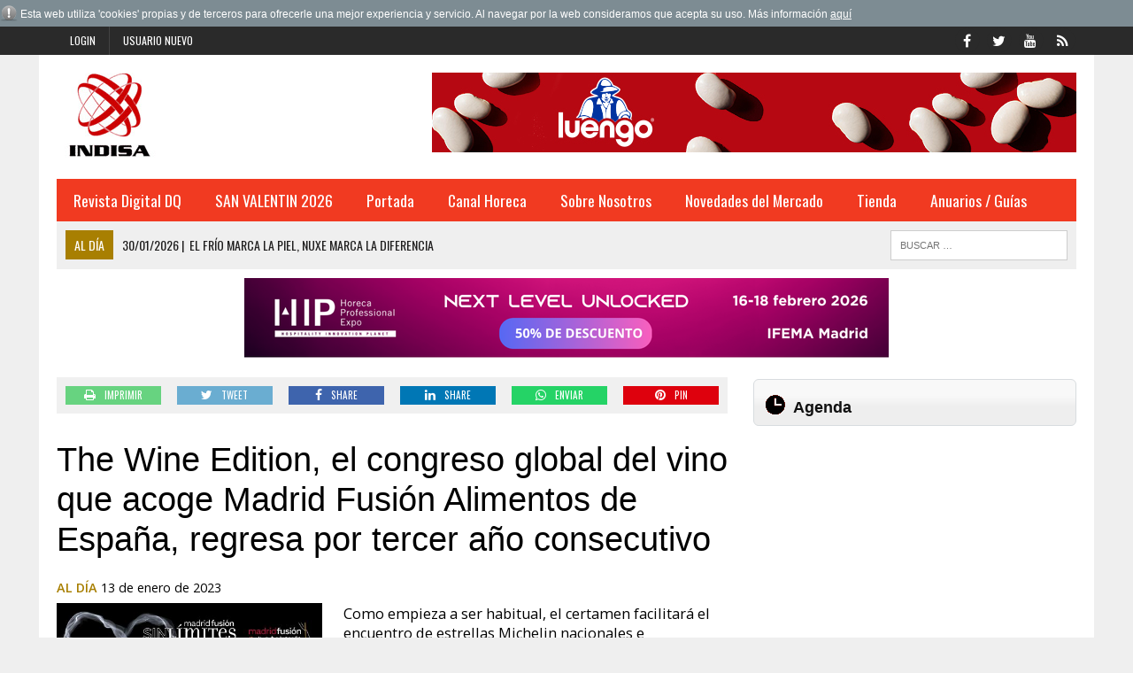

--- FILE ---
content_type: text/html; charset=iso-8859-1
request_url: https://www.indisa.es/al-dia/the-wine-edition-congreso-global-vino-acoge-madrid-fusion-espana
body_size: 15976
content:
<!DOCTYPE HTML>
<html>
<head>

<SCRIPT type="text/javascript" SRC="/g-admin/shop/js/language-sp.js"></SCRIPT>
<SCRIPT type="text/javascript" SRC="/g-admin/shop/js/nopcart.js"></SCRIPT>
<title>The Wine Edition, el congreso global del vino que acoge Madrid Fusión Alimentos de España, regresa por tercer año consecutivo</title>
<meta name="description" content="Editorial especializada en distribución Alimentaria">
<meta name="keywords" content="Información, Anuario, Distribución, Industria">
<META NAME="description" CONTENT="Editorial especializada en distribución Alimentaria" />
<META NAME="keywords" CONTENT="Información, Anuario, Distribución, Industria" />
<META NAME="Author" CONTENT="INDISA.es" />
<META NAME="lang" CONTENT="es" />
<META NAME="subject" CONTENT="Editorial especializada en distribución Alimentaria" />
<META NAME="company" CONTENT="INDISA.es" />
<META NAME="generator" CONTENT="HagaClic" />
<META NAME="Distribution" CONTENT="Global" />
<META NAME="Robots" CONTENT="index, follow" />
<META NAME="COPYRIGHT" CONTENT="INDISA.es &copy;2026" />
<meta name="DC.title" lang="es" content="The Wine Edition, el congreso global del vino que acoge Madrid Fusión Alimentos de España, regresa por tercer año consecutivo" />
<meta name="DC.creator" content="INDISA.es" />
<meta name="DC.publisher" content="INDISA" />
<meta name="DC.description" lang="es" content="Editorial especializada en distribución Alimentaria" />
<meta name="DC.subject" lang="es" content="Editorial especializada en distribución Alimentaria" />
<meta name="dc.language" scheme="RFC1766" content="es" />
<meta name="date" content="2023-01-13 12:33:00" />
<meta name="dc.date" scheme="W3CDTF" content="2023-01-13 12:33:00" />
<meta name="dc.Identifier" content="https://www.indisa.es/al-dia/the-wine-edition-congreso-global-vino-acoge-madrid-fusion-espana" />
<meta property="og:url" content="https://www.indisa.es/al-dia/the-wine-edition-congreso-global-vino-acoge-madrid-fusion-espana" />
<link rel="canonical" href="https://www.indisa.es/al-dia/the-wine-edition-congreso-global-vino-acoge-madrid-fusion-espana" />
<meta property="og:type" content="article" />
<meta property="og:title" content="The Wine Edition, el congreso global del vino que acoge Madrid Fusión Alimentos de España, regresa por tercer año consecutivo" />
<meta property="og:site_name" content="indisa.es" />
<meta property="og:description" content="Editorial especializada en distribuci&oacute;n Alimentaria" />
<meta property="og:image" content="https://www.indisa.es/adjuntos/fichero_151390_20230113.jpg" />
<link rel="stylesheet" type="text/css" href="/template/css/style.css?v=1.2"><link rel="stylesheet" type="text/css" href="/template/css/grids.css?v=1.0"><link rel='shortcut icon' href='/favicon.ico'>
<meta http-equiv="content-type" content="text/html; charset=iso-8859-1">
<meta http-equiv="Content-Language" content="es">
<script type='text/javascript' src='/template/js/jquery-1.9.0.min.js'></script>
<script type='text/javascript' src='/template/js/jquery-ui-1.11.1.min.js'></script>
<script type='text/javascript' src='/template/js/jquery.slimscroll.min.js'></script>
<script type="text/javascript" src="/template/js/jquery.ui.datepicker.es.js"></script>
<script type="text/javascript" src="/template/js/jquery.qtip.min.js"></script>
<link rel='stylesheet' id='camera-css'  href='/template/css/jquery-ui-1.9.2.custom.css' type='text/css' media='all'>
<link rel='stylesheet' id='camera-css'  href='/template/css/jquery.ui.theme.css' type='text/css' media='all'>
<link rel='stylesheet' id='camera-css'  href='/template/css/jquery.qtip.css' type='text/css' media='all'>
<link rel='stylesheet' id='camera-css'  href='/template/css/camera.css' type='text/css' media='all'>
<script type='text/javascript' src='/template/js/jquery.easing.1.3.js'></script>
<script type='text/javascript' src='/template/js/camera1.js'></script>
<script type="text/javascript" src="/template/js/scripts.js"></script>
<script type="text/javascript">var jsPath = '/template/js/';var imgPath = '/template/images/';</script>
<script type="text/javascript" src="/template/js/tools.js?v=1.0" charset="ISO-8859-1"></script>
<link rel='stylesheet' href='/template/css/custom.php' type='text/css' media='all'>

<META NAME="viewport" CONTENT="width=device-width, initial-scale=1.0" />
<script src="/template/js/jquery.lightbox-0.5.js"></script>
<link rel="stylesheet" type="text/css" href="/template/css/jquery.lightbox-0.5.css">

</head>
<body class="single single-post single-format-standard mh-right-sb">
        	<form style="margin:0px;" name="formu_acceso" method="post" action="javascript:enviologin(document.formu_acceso.login.value,document.formu_acceso.passwd.value,'/al-dia/the-wine-edition-congreso-global-vino-acoge-madrid-fusion-espana');">
	<div id="boxes">
	
		<!-- Start of Login Dialog -->
		<div id="dialog1" class="window">
			<div class="postbox">
				<input type="text" name="login" value="" size="40" placeholder="Usuario" /><br/>
				<input type="password" name="passwd" size="40" value="" placeholder="Password" />
			<p class="submit"><input type="submit" title="Login" value="Login"/></p>
			<p><a  href="/reminder.php">Recordar clave</a></p>
			</div>
	
		</div>
		<!-- End of Login Dialog -->
	
	
		<!-- Mask to cover the whole screen -->
		<div id="mask"></div>
	</div>
</form>
<div class="header-top">
	<div class="wrapper-inner clearfix">
		<nav class="header-nav clearfix">
			<div class="menu-header-container">
				<ul class="menu" id="menu-header">
										<li class="menu-item"><a href="javascript:void(0);" onclick="vlogin()" name="modal" class="menu-item">Login</a></li>
					<li class="menu-item"><a href="/new-user/" name="modalframe" title="Usuario nuevo">Usuario nuevo</a></li>
									</ul>
			</div>
		</nav>
		<nav class="social-nav clearfix">
			<div class="menu-social-container">
				<ul class="menu" id="menu-social">
					<li class="menu-item"><a href="https://www.facebook.com/pages/Indisa/323728837654739" target="_blank"><span class="fa-stack"><i class="fa fa-circle fa-stack-2x"></i><i class="fa fa-mh-social fa-stack-1x"></i></span><span class="screen-reader-text">Facebook</span></a></li>
					<li class="menu-item"><a href="https://twitter.com/indisaEditorial" target="_blank"><span class="fa-stack"><i class="fa fa-circle fa-stack-2x"></i><i class="fa fa-mh-social fa-stack-1x"></i></span><span class="screen-reader-text">Twitter</span></a></li>
					<li class="menu-item"><a href="https://www.youtube.com/channel/UCnqJFB5UbQNSZQCXPmnzK-A" target="_blank"><span class="fa-stack"><i class="fa fa-circle fa-stack-2x"></i><i class="fa fa-mh-social fa-stack-1x"></i></span><span class="screen-reader-text">YouTube</span></a></li>
					<li class="menu-item"><a href="/rss" target="_blank"><span class="fa-stack"><i class="fa fa-circle fa-stack-2x"></i><i class="fa fa-mh-social fa-stack-1x"></i></span><span class="screen-reader-text">RSS</span></a></li>
				</ul>
			</div>
		</nav>
	</div>
</div>	
<div id="mh-wrapper">
<script type="text/javascript" src="/template/js/privacy.js"></script>
		 <header class="mh-header">
			<div class="header-wrap clearfix">
				<div class="mh-col mh-1-3 header-logo">
					<a href='http://www.indisa.es/'>
						<div class="logo-wrap" role="banner">
							<img src='/adjuntos/logotipo_20110301.jpg' border=0 alt='inicio'>						</div>
					</a>
				</div>
				<aside class="mh-col mh-2-3">
					<div class="cabecera-a">
						<div class="textwidget">
							<a href='https://legumbresluengo.com/' target='_blank' onClick='addclk(364);'><img src='/adjuntos/banner_364_20251016.jpg' border='0' height='90' width='728'></a>						</div>
					</div>
				</aside>
			</div>
			<div class="header-menu clearfix">
				<nav class="main-nav clearfix">
					<div class="menu-navigation-container">
						<ul id="menu-navigation" class="menu">
<li class='menu-item  '><a href='/prueba/revista-dq-558'>Revista Digital DQ</a>
</li>
<li class='menu-item  '><a href='/san-valentin-2017/'>SAN VALENTIN 2026</a>
</li>
<li class='menu-item  '><a href='/'>Portada</a>
	<ul class="sub-menu">
					          <li class=' '><a class='menu-item' href='/opinion/' >Opinion</a></li>          <li class=' '><a class='menu-item' href='/nombramientos/' >Nombramientos</a></li>          <li class=' '><a class='menu-item' href='/indisa-informa/grupo-atico34' >Virkey Informa</a></li>          <li class=' '><a class='menu-item' href='/editorial/' >Editorial</a></li>          <li class=' '><a class='menu-item' href='/actualidad/' >Actualidad</a></li>          <li class=' '><a class='menu-item' href='/aperturas/' >Aperturas</a></li>          <li class=' '><a class='menu-item' href='/distribucion/' >Distribución</a></li>          <li class=' '><a class='menu-item' href='/perfumeria-y-drogueria/' >Perfumería y Droguería</a></li>          <li class=' '><a class='menu-item' href='/protagonistas/' >Protagonistas</a></li>          <li class=' '><a class='menu-item' href='/internacional/' >Internacional</a></li>          <li class=' '><a class='menu-item' href='/fabricantes/' >Fabricantes</a></li>          <li class=' '><a class='menu-item' href='/hemeroteca.php?tipo_articulo=0' >Hemeroteca</a></li>					
					</ul>	</li>
<li class='menu-item  '><a href='/canal-horeca/'>Canal Horeca</a>
</li>
<li class='menu-item  '><a href='javascript:void(0);'>Sobre Nosotros</a>
	<ul class="sub-menu">
					          <li class=' '><a class='menu-item' href='/empresa/indisa' >Empresa</a></li>          <li class=' '><a class='menu-item' href='/contactar1/contactar-con-indisa' >Contactar</a></li>					
					</ul>	</li>
<li class='menu-item  '><a href='/novedades-del-mercado/'>Novedades del Mercado</a>
</li>
<li class='menu-item  '><a href='/publicaciones/'>Tienda</a>
	<ul class="sub-menu">
					          <li class=' '><a class='menu-item' href='/publicaciones/' >Publicaciones</a></li>          <li class=' '><a class='menu-item' href='/bases-de-datos/bases-de-datos' >Bases de Datos</a></li>					
					</ul>	</li>
<li class='menu-item  '><a href='javascript:void(0);'>Anuarios / Guías</a>
	<ul class="sub-menu">
					          <li class=' '><a class='menu-item' href='/anuario-pdf-drogueria-perfumeria-2025-26/anuario-pdf-drogueria-perfumeria-2025-2026' >Anuario en PDF de Droguería y Perfumería 2025/2026</a></li>          <li class=' '><a class='menu-item' href='/anuario-excel-drogueria-perfumeria-2025-26/anuario-excel-drogueria-perfumeria-2025-2026' >Anuario en Excel de Droguería y Perfumería 2025/2026</a></li>          <li class=' '><a class='menu-item' href='/anuario-pdf-distribucion-2025-26/anuario-pdf-distribucion-2025-2026' >Anuario en PDF de la Distribución 2025/2026</a></li>          <li class=' '><a class='menu-item' href='/anuario-excel-distribucion-2025-26/anuario-excel-distribucion-2025-2026' >Anuario en Excel de la Distribución 2025/2026</a></li>          <li class=' '><a class='menu-item' href='/guia-distribuidores-2025/guia-distribuidores-2025' >Guía de los Distribuidores 2025</a></li>          <li class=' '><a class='menu-item' href='/guia-integral-hosteleria-2025/guia-integral-hosteleria-2025' >Guía integral de Hostelería 2025</a></li>          <li class=' '><a class='menu-item' href='/anuario-pdf-drogueria-perfumeria-2024-25/anuario-pdf-drogueria-perfumeria-2024-2025' >Anuario en PDF de Droguería y Perfumería 2024/2025</a></li>          <li class=' '><a class='menu-item' href='/anuario-excel-drogueria-perfumeria-2024-25/anuario-excel-drogueria-perfumeria-2024-2025' >Anuario en Excel de Droguería y Perfumería 2024/2025</a></li>          <li class=' '><a class='menu-item' href='/anuario-excel-distribucion-2024-25/anuario-excel-distribucion-2024-2025' >Anuario en Excel de la Distribución 2024/2025</a></li>          <li class=' '><a class='menu-item' href='/anuario-pdf-distribucion-2024-25/anuario-pdf-distribucion-2024-2025' >Anuario en PDF de la Distribución 2024/2025</a></li>          <li class=' '><a class='menu-item' href='/guia-distribuidores-2024/guia-distribuidores-2024' >Guía de los Distribuidores 2024</a></li>          <li class=' '><a class='menu-item' href='/guia-integral-hosteleria-2024/guia-integral-hosteleria-2024' >Guía integral de Hostelería 2024</a></li>          <li class=' '><a class='menu-item' href='/anuario-drogueria-perfumeria-2023-2024/anuario-drogueria-perfumeria-2023-2024' >Anuario de Droguería y Perfumería 2023/2024</a></li>          <li class=' '><a class='menu-item' href='/anuario-pdf-distribucion-2023-24/anuario-pdf-distribucion-2023-24' >Anuario en PDF de la Distribución 2023/2024</a></li>          <li class=' '><a class='menu-item' href='/anuario-digital-distribucion-2023-24/anuario-digital-distribucion-2023-2024' >Anuario Digital de la Distribución 2023/2024</a></li>          <li class=' '><a class='menu-item' href='/guia-distribuidores-2023/guia-distribuidores-2023' >Guía de los Distribuidores 2023</a></li>          <li class=' '><a class='menu-item' href='/guia-integral-hosteleria-2023/guia-integral-hosteleria-2023' >Guía integral de Hostelería 2023</a></li>          <li class=' '><a class='menu-item' href='/anuario-drogueria-perfumeria-2022-2023/anuario-drogueria-perfumeria-2022-2023' >Anuario de Droguería y Perfumería 2022/2023</a></li>          <li class=' '><a class='menu-item' href='/anuario-digital-distribucion-2022-2023/anuario-digital-distribucion-2022-2023' >Anuario Digital de la Distribución 2022/2023</a></li>          <li class=' '><a class='menu-item' href='/aplicacion-guia-distribuidores-2022/guia-de-distribuidores1' >Aplicación Guía Distribuidores 2022</a></li>          <li class=' '><a class='menu-item' href='/aplicacion-guia-integral-hosteleria-2022/aplicacion-guia-integral-hosteleria-2022' >Aplicación Guía integral de Hostelería 2022</a></li>          <li class=' '><a class='menu-item' href='/anuario-digital-distribucion-2021-2022/anuario-digital-distribucion-2021-2022' >Anuario Digital de la Distribución 2021/2022</a></li>          <li class=' '><a class='menu-item' href='/anuario-drogueria-perfumeria-2021-2022/anuario-drogueria-perfumeria-2021-2022' >Anuario de Droguería y Perfumería 2021/2022</a></li>          <li class=' '><a class='menu-item' href='/aplicacion-guia-integral-hosteleria-2021/aplicacion-guia-integral-hosteleria-2021' >Aplicación Guía Hostelería 2021</a></li>          <li class=' '><a class='menu-item' href='/aplicacion-guia-distribuidores-2021/guia-de-distribuidores-2021' >Aplicación Guía Distribuidores 2021</a></li>					
					</ul>	</li>
					</ul>
    	    </div>
 				</nav>
 				<div class="header-sub clearfix">
 					<section id="ticker" class="news-ticker mh-col mh-2-3 clearfix"> <span class="ticker-title">Al día</span>
 						<ul class="ticker-content">
 							<li class="ticker-item">
    	        	<a class="ticker-item-link" href="/al-dia/frio-marca-piel-nuxe-marca-diferencia" title="El fr&iacute;o marca la piel, NUXE marca la diferencia"> <span class="ticker-item-date">30/01/2026<span class="ticker-item-separator">|</span></span> 
    	        	<span class="ticker-item-title">El frío marca la piel, NUXE marca la diferencia</span> </a>
    	       	</li><li class="ticker-item">
    	        	<a class="ticker-item-link" href="/al-dia/dop-islas-canarias-canary-wine-participa-madrid-fusion-2026" title="La DOP Islas Canarias – Canary Wine participa en Madrid Fusi&oacute;n 2026 dentro de la propuesta Vinos de Tenerife"> <span class="ticker-item-date">30/01/2026<span class="ticker-item-separator">|</span></span> 
    	        	<span class="ticker-item-title">La DOP Islas Canarias – Canary Wine participa en Madrid Fusión 2026 dentro de la propuesta Vinos de Tenerife</span> </a>
    	       	</li><li class="ticker-item">
    	        	<a class="ticker-item-link" href="/al-dia/restaurante-robata-mejor-cocina-japonesa-madrid-barcelona" title="Restaurante Robata, la mejor cocina japonesa de Madrid y Barcelona"> <span class="ticker-item-date">30/01/2026<span class="ticker-item-separator">|</span></span> 
    	        	<span class="ticker-item-title">Restaurante Robata, la mejor cocina japonesa de Madrid y Barcelona</span> </a>
    	       	</li><li class="ticker-item">
    	        	<a class="ticker-item-link" href="/al-dia/alivio-inmediato-demandan-tus-manos" title="El alivio inmediato que demandan tus manos"> <span class="ticker-item-date">30/01/2026<span class="ticker-item-separator">|</span></span> 
    	        	<span class="ticker-item-title">El alivio inmediato que demandan tus manos</span> </a>
    	       	</li><li class="ticker-item">
    	        	<a class="ticker-item-link" href="/al-dia/basiko-sensiage-intensive-gesto-diario-devuelve-confort-juventud" title="Basiko Sensiage Intensive, el gesto diario que devuelve confort, equilibrio y juventud a las pieles sensibles y con eritema en invierno"> <span class="ticker-item-date">29/01/2026<span class="ticker-item-separator">|</span></span> 
    	        	<span class="ticker-item-title">Basiko Sensiage Intensive, el gesto diario que devuelve confort, equilibrio y juventud a las pieles sensibles y con eritema en invierno</span> </a>
    	       	</li><li class="ticker-item">
    	        	<a class="ticker-item-link" href="/al-dia/madrid-fusion-alimentos-espana-relanza-liderazgo-como-plataforma" title="Madrid Fusi&oacute;n Alimentos de Espa&ntilde;a relanza su liderazgo como plataforma de encuentro integral de la comunidad gastron&oacute;mica internacional "> <span class="ticker-item-date">29/01/2026<span class="ticker-item-separator">|</span></span> 
    	        	<span class="ticker-item-title">Madrid Fusión Alimentos de España relanza su liderazgo como plataforma de encuentro integral de la comunidad gastronómica internacional </span> </a>
    	       	</li><li class="ticker-item">
    	        	<a class="ticker-item-link" href="/al-dia/red-pueblos-gastronomicos-encara-2026-ilusion-nuevos-retos" title="La red de pueblos gastron&oacute;micos encara 2026 con ilusi&oacute;n y nuevos retos"> <span class="ticker-item-date">29/01/2026<span class="ticker-item-separator">|</span></span> 
    	        	<span class="ticker-item-title">La red de pueblos gastronómicos encara 2026 con ilusión y nuevos retos</span> </a>
    	       	</li><li class="ticker-item">
    	        	<a class="ticker-item-link" href="/al-dia/dia-del-croissant-casa-salesas" title="D&iacute;a del Croissant en CASA SALESAS"> <span class="ticker-item-date">29/01/2026<span class="ticker-item-separator">|</span></span> 
    	        	<span class="ticker-item-title">Día del Croissant en CASA SALESAS</span> </a>
    	       	</li><li class="ticker-item">
    	        	<a class="ticker-item-link" href="/al-dia/casatur-presenta-salvador-malaga-sector-turistico-andaluz" title="CASATUR presenta El Salvador en M&aacute;laga al sector tur&iacute;stico andaluz"> <span class="ticker-item-date">29/01/2026<span class="ticker-item-separator">|</span></span> 
    	        	<span class="ticker-item-title">CASATUR presenta El Salvador en Málaga al sector turístico andaluz</span> </a>
    	       	</li><li class="ticker-item">
    	        	<a class="ticker-item-link" href="/al-dia/by-melia-convierte-equipo-embajadores-marca-nuevos-uniformes" title="ME BY MELI&Aacute; convierte a su equipo en embajadores de marca con los nuevos uniformes firmados por Lacoste"> <span class="ticker-item-date">29/01/2026<span class="ticker-item-separator">|</span></span> 
    	        	<span class="ticker-item-title">ME BY MELIÁ convierte a su equipo en embajadores de marca con los nuevos uniformes firmados por Lacoste</span> </a>
    	       	</li><li class="ticker-item">
    	        	<a class="ticker-item-link" href="/al-dia/no-funcionan-cosmeticos-tu-piel-puede-deba-esto" title="&iquest;No funcionan los cosm&eacute;ticos en tu piel? Puede que se deba a esto"> <span class="ticker-item-date">29/01/2026<span class="ticker-item-separator">|</span></span> 
    	        	<span class="ticker-item-title">¿No funcionan los cosméticos en tu piel? Puede que se deba a esto</span> </a>
    	       	</li><li class="ticker-item">
    	        	<a class="ticker-item-link" href="/al-dia/dia-croissant-celebra-dominos-innovadoras-croissantizzimas" title="El D&iacute;a del Croissant se celebra en Domino’s con las innovadoras Croissantizzimas Deluxe"> <span class="ticker-item-date">29/01/2026<span class="ticker-item-separator">|</span></span> 
    	        	<span class="ticker-item-title">El Día del Croissant se celebra en Domino’s con las innovadoras Croissantizzimas Deluxe</span> </a>
    	       	</li><li class="ticker-item">
    	        	<a class="ticker-item-link" href="/al-dia/espana-muestra-oferta-menaje-servicio-mesa-para-hosteleria-2026" title="Espa&ntilde;a muestra su oferta de menaje y servicio de mesa para hosteler&iacute;a en Ambiente 2026"> <span class="ticker-item-date">29/01/2026<span class="ticker-item-separator">|</span></span> 
    	        	<span class="ticker-item-title">España muestra su oferta de menaje y servicio de mesa para hostelería en Ambiente 2026</span> </a>
    	       	</li><li class="ticker-item">
    	        	<a class="ticker-item-link" href="/al-dia/tunez-fortalece-posicion-mediterraneo-vista-puesta-capitalidad" title="T&uacute;nez fortalece su posici&oacute;n en el Mediterr&aacute;neo con la vista puesta en la Capitalidad &Aacute;rabe 2027"> <span class="ticker-item-date">29/01/2026<span class="ticker-item-separator">|</span></span> 
    	        	<span class="ticker-item-title">Túnez fortalece su posición en el Mediterráneo con la vista puesta en la Capitalidad Árabe 2027</span> </a>
    	       	</li><li class="ticker-item">
    	        	<a class="ticker-item-link" href="/al-dia/probar-origen-costa-ecuador-convierte-grandes-revelaciones" title="“PROBAR EL ORIGEN”: LA COSTA DE ECUADOR SE CONVIERTE EN UNA DE  LAS GRANDES REVELACIONES DE MADRID FUSI&Oacute;N"> <span class="ticker-item-date">29/01/2026<span class="ticker-item-separator">|</span></span> 
    	        	<span class="ticker-item-title">“PROBAR EL ORIGEN”: LA COSTA DE ECUADOR SE CONVIERTE EN UNA DE  LAS GRANDES REVELACIONES DE MADRID FUSIÓN</span> </a>
    	       	</li><li class="ticker-item">
    	        	<a class="ticker-item-link" href="/al-dia/grandes-chefs-momento-desbordaran-escenarios-hip-2026-nuevos" title="Los grandes chefs del momento desbordar&aacute;n los escenarios de HIP 2026 con nuevos conceptos y modelos de gesti&oacute;n"> <span class="ticker-item-date">29/01/2026<span class="ticker-item-separator">|</span></span> 
    	        	<span class="ticker-item-title">Los grandes chefs del momento desbordarán los escenarios de HIP 2026 con nuevos conceptos y modelos de gestión</span> </a>
    	       	</li><li class="ticker-item">
    	        	<a class="ticker-item-link" href="/al-dia/casi-seis-cada-diez-caldos-vendidos-espana-contienen-menos-5" title="Casi seis de cada diez caldos vendidos en Espa&ntilde;a contienen menos del 5 % de pollo"> <span class="ticker-item-date">29/01/2026<span class="ticker-item-separator">|</span></span> 
    	        	<span class="ticker-item-title">Casi seis de cada diez caldos vendidos en España contienen menos del 5 % de pollo</span> </a>
    	       	</li><li class="ticker-item">
    	        	<a class="ticker-item-link" href="/al-dia/zaragoza-sacude-madrid-fusion-revolucion-microimpulsos-cristian" title="Zaragoza sacude Madrid Fusi&oacute;n con la revoluci&oacute;n de los microimpulsos el&eacute;ctricos de Cristian Palacio"> <span class="ticker-item-date">29/01/2026<span class="ticker-item-separator">|</span></span> 
    	        	<span class="ticker-item-title">Zaragoza sacude Madrid Fusión con la revolución de los microimpulsos eléctricos de Cristian Palacio</span> </a>
    	       	</li><li class="ticker-item">
    	        	<a class="ticker-item-link" href="/al-dia/conservas-navarrico-incorpora-como-miembro-honor-club-empresas" title="Conservas El Navarrico se incorpora como miembro de honor al Club de Empresas de Fundaci&oacute;n Club Atl&eacute;tico Osasuna"> <span class="ticker-item-date">29/01/2026<span class="ticker-item-separator">|</span></span> 
    	        	<span class="ticker-item-title">Conservas El Navarrico se incorpora como miembro de honor al Club de Empresas de Fundación Club Atlético Osasuna</span> </a>
    	       	</li><li class="ticker-item">
    	        	<a class="ticker-item-link" href="/al-dia/mananeos-by-alpro-llega-nieve-cafe-musica-diversion-entre-pistas" title="MA&Ntilde;ANEOS BY ALPRO LLEGA A LA NIEVE: CAF&Eacute;, M&Uacute;SICA Y DIVERSI&Oacute;N ENTRE PISTAS"> <span class="ticker-item-date">29/01/2026<span class="ticker-item-separator">|</span></span> 
    	        	<span class="ticker-item-title">MAÑANEOS BY ALPRO LLEGA A LA NIEVE: CAFÉ, MÚSICA Y DIVERSIÓN ENTRE PISTAS</span> </a>
    	       	</li><li class="ticker-item">
    	        	<a class="ticker-item-link" href="/al-dia/dreams-spainfoodtechnation-conecta-tradicion-ciencia-tecnologia" title="Dreams #SpainFoodTechNation conecta tradici&oacute;n, ciencia y tecnolog&iacute;a para impulsar una gastronom&iacute;a m&aacute;s sostenible"> <span class="ticker-item-date">29/01/2026<span class="ticker-item-separator">|</span></span> 
    	        	<span class="ticker-item-title">Dreams #SpainFoodTechNation conecta tradición, ciencia y tecnología para impulsar una gastronomía más sostenible</span> </a>
    	       	</li><li class="ticker-item">
    	        	<a class="ticker-item-link" href="/al-dia/v-foro-nutricion-sensata-tratara-como-influye-percepcion" title="El V Foro de NutriciON Sensata tratar&aacute; c&oacute;mo influye la percepci&oacute;n sensorial en la conducta alimentaria"> <span class="ticker-item-date">29/01/2026<span class="ticker-item-separator">|</span></span> 
    	        	<span class="ticker-item-title">El V Foro de NutriciON Sensata tratará cómo influye la percepción sensorial en la conducta alimentaria</span> </a>
    	       	</li><li class="ticker-item">
    	        	<a class="ticker-item-link" href="/al-dia/pro-pro-apuesta-id-logistics-para-gestionar-recien-inaugurada" title="PRO A PRO APUESTA POR ID LOGISTICS PARA GESTIONAR SU RECI&Eacute;N INAUGURADA PLATAFORMA EN SEVILLA"> <span class="ticker-item-date">29/01/2026<span class="ticker-item-separator">|</span></span> 
    	        	<span class="ticker-item-title">PRO A PRO APUESTA POR ID LOGISTICS PARA GESTIONAR SU RECIÉN INAUGURADA PLATAFORMA EN SEVILLA</span> </a>
    	       	</li><li class="ticker-item">
    	        	<a class="ticker-item-link" href="/al-dia/olvida-temporal-aldi-prepara-tu-armario-contra-frio-lluvia-desde" title="Olvida el temporal: ALDI prepara tu armario contra el fr&iacute;o y la lluvia desde 7,99"> <span class="ticker-item-date">29/01/2026<span class="ticker-item-separator">|</span></span> 
    	        	<span class="ticker-item-title">Olvida el temporal: ALDI prepara tu armario contra el frío y la lluvia desde 7,99</span> </a>
    	       	</li><li class="ticker-item">
    	        	<a class="ticker-item-link" href="/al-dia/copade-refuerza-liderazgo-como-motor-comercio-justo-espana-nueva" title="COPADE refuerza su liderazgo como motor del Comercio Justo en Espa&ntilde;a con una nueva apuesta por la comercializaci&oacute;n de productos de impacto"> <span class="ticker-item-date">29/01/2026<span class="ticker-item-separator">|</span></span> 
    	        	<span class="ticker-item-title">COPADE refuerza su liderazgo como motor del Comercio Justo en España con una nueva apuesta por la comercialización de productos de impacto</span> </a>
    	       	</li><li class="ticker-item">
    	        	<a class="ticker-item-link" href="/al-dia/tenerife-reafirma-como-destino-gastronomico-internacional-tras" title="Tenerife se reafirma como destino gastron&oacute;mico internacional tras una edici&oacute;n hist&oacute;rica en Madrid Fusi&oacute;n"> <span class="ticker-item-date">28/01/2026<span class="ticker-item-separator">|</span></span> 
    	        	<span class="ticker-item-title">Tenerife se reafirma como destino gastronómico internacional tras una edición histórica en Madrid Fusión</span> </a>
    	       	</li><li class="ticker-item">
    	        	<a class="ticker-item-link" href="/al-dia/celebra-dia-croissant-edicion-limitada-madreamiga" title="Celebra el D&iacute;a del Croissant con la edici&oacute;n limitada de Madreamiga"> <span class="ticker-item-date">28/01/2026<span class="ticker-item-separator">|</span></span> 
    	        	<span class="ticker-item-title">Celebra el Día del Croissant con la edición limitada de Madreamiga</span> </a>
    	       	</li><li class="ticker-item">
    	        	<a class="ticker-item-link" href="/al-dia/mas-alla-colageno-zinc-cobre-dos-minerales-esenciales-marcan" title="M&aacute;s all&aacute; del col&aacute;geno: Zinc y cobre, dos minerales esenciales que marcan la diferencia en el cuidado de la piel "> <span class="ticker-item-date">28/01/2026<span class="ticker-item-separator">|</span></span> 
    	        	<span class="ticker-item-title">Más allá del colágeno: Zinc y cobre, dos minerales esenciales que marcan la diferencia en el cuidado de la piel </span> </a>
    	       	</li><li class="ticker-item">
    	        	<a class="ticker-item-link" href="/al-dia/leroy-merlin-inaugura-tienda-mas-grande-espana-inversion-65" title="LEROY MERLIN inaugura su tienda m&aacute;s grande en Espa&ntilde;a con una inversi&oacute;n de 65 millones de euros en Tenerife"> <span class="ticker-item-date">28/01/2026<span class="ticker-item-separator">|</span></span> 
    	        	<span class="ticker-item-title">LEROY MERLIN inaugura su tienda más grande en España con una inversión de 65 millones de euros en Tenerife</span> </a>
    	       	</li><li class="ticker-item">
    	        	<a class="ticker-item-link" href="/al-dia/jaen-inaugura-seminarios-citoliva-seis-jornadas-tecnicas-febrero" title="Ja&eacute;n inaugura los SEMINARIOS CITOLIVA: seis jornadas t&eacute;cnicas en febrero para abordar los grandes retos del olivar ante el cambio clim&aacute;tico"> <span class="ticker-item-date">28/01/2026<span class="ticker-item-separator">|</span></span> 
    	        	<span class="ticker-item-title">Jaén inaugura los SEMINARIOS CITOLIVA: seis jornadas técnicas en febrero para abordar los grandes retos del olivar ante el cambio climático</span> </a>
    	       	</li><li class="ticker-item">
    	        	<a class="ticker-item-link" href="/al-dia/conciertos-ano-fueran-cocteles" title="Si los conciertos del a&ntilde;o fueran c&oacute;cteles…"> <span class="ticker-item-date">28/01/2026<span class="ticker-item-separator">|</span></span> 
    	        	<span class="ticker-item-title">Si los conciertos del año fueran cócteles…</span> </a>
    	       	</li><li class="ticker-item">
    	        	<a class="ticker-item-link" href="/al-dia/como-cuidar-labios-invierno-balsamo-centenario-dermo-suavina" title="&iquest;C&oacute;mo cuidar los labios en invierno con el B&aacute;lsamo centenario Dermo- Suavina?"> <span class="ticker-item-date">28/01/2026<span class="ticker-item-separator">|</span></span> 
    	        	<span class="ticker-item-title">¿Cómo cuidar los labios en invierno con el Bálsamo centenario Dermo- Suavina?</span> </a>
    	       	</li><li class="ticker-item">
    	        	<a class="ticker-item-link" href="/al-dia/tijeras-patentadas-para-ambidiestros-son-vitry" title="Las tijeras patentadas para ambidiestros son de Vitry "> <span class="ticker-item-date">28/01/2026<span class="ticker-item-separator">|</span></span> 
    	        	<span class="ticker-item-title">Las tijeras patentadas para ambidiestros son de Vitry </span> </a>
    	       	</li><li class="ticker-item">
    	        	<a class="ticker-item-link" href="/al-dia/medicina-culinaria-alimentacion-para-deportistas-reto-dibujaron" title="Medicina culinaria, alimentaci&oacute;n para deportistas y el reto del  generacional dibujaron la segunda sesi&oacute;n de Dreams #SpainFoodTechNation"> <span class="ticker-item-date">28/01/2026<span class="ticker-item-separator">|</span></span> 
    	        	<span class="ticker-item-title">Medicina culinaria, alimentación para deportistas y el reto del  generacional dibujaron la segunda sesión de Dreams #SpainFoodTechNation</span> </a>
    	       	</li><li class="ticker-item">
    	        	<a class="ticker-item-link" href="/al-dia/barcelona-wine-week-proyecta-como-gran-cita-internacional-vino" title="Barcelona Wine Week se proyecta como la gran cita internacional del vino espa&ntilde;ol"> <span class="ticker-item-date">28/01/2026<span class="ticker-item-separator">|</span></span> 
    	        	<span class="ticker-item-title">Barcelona Wine Week se proyecta como la gran cita internacional del vino español</span> </a>
    	       	</li><li class="ticker-item">
    	        	<a class="ticker-item-link" href="/al-dia/jesus-ivan-anaya-restaurante-mirador-mancha-ciudad-real-ganador" title="Jes&uacute;s Iv&aacute;n Anaya, del restaurante Mirador de la Mancha de Ciudad Real, ganador del concurso “Delicias Maestras con Flor de Esgueva”"> <span class="ticker-item-date">28/01/2026<span class="ticker-item-separator">|</span></span> 
    	        	<span class="ticker-item-title">Jesús Iván Anaya, del restaurante Mirador de la Mancha de Ciudad Real, ganador del concurso “Delicias Maestras con Flor de Esgueva”</span> </a>
    	       	</li><li class="ticker-item">
    	        	<a class="ticker-item-link" href="/al-dia/viena-capellanes-propone-recetas-cuchara-para-combatir-frio" title="Viena Capellanes propone recetas de cuchara para combatir el fr&iacute;o y cuidarse tambi&eacute;n en invierno"> <span class="ticker-item-date">28/01/2026<span class="ticker-item-separator">|</span></span> 
    	        	<span class="ticker-item-title">Viena Capellanes propone recetas de cuchara para combatir el frío y cuidarse también en invierno</span> </a>
    	       	</li><li class="ticker-item">
    	        	<a class="ticker-item-link" href="/al-dia/rivera-reposada-convierte-reposo-experiencia-unica" title="Rivera Reposada convierte el reposo en una experiencia &uacute;nica"> <span class="ticker-item-date">28/01/2026<span class="ticker-item-separator">|</span></span> 
    	        	<span class="ticker-item-title">Rivera Reposada convierte el reposo en una experiencia única</span> </a>
    	       	</li><li class="ticker-item">
    	        	<a class="ticker-item-link" href="/al-dia/barcelona-wine-week-concentra-acciones-promocion-vino-catalan" title="La Barcelona Wine Week concentra las acciones de promoci&oacute;n e internacionalizaci&oacute;n del vino catal&aacute;n del Departamento de Agricultura de la Generalitat de Catalunya"> <span class="ticker-item-date">28/01/2026<span class="ticker-item-separator">|</span></span> 
    	        	<span class="ticker-item-title">La Barcelona Wine Week concentra las acciones de promoción e internacionalización del vino catalán del Departamento de Agricultura de la Generalitat de Catalunya</span> </a>
    	       	</li><li class="ticker-item">
    	        	<a class="ticker-item-link" href="/al-dia/don-lay-celebra-ano-nuevo-chino-platos-especiales" title="Don Lay celebra el A&ntilde;o Nuevo Chino con platos especiales "> <span class="ticker-item-date">28/01/2026<span class="ticker-item-separator">|</span></span> 
    	        	<span class="ticker-item-title">Don Lay celebra el Año Nuevo Chino con platos especiales </span> </a>
    	       	</li><li class="ticker-item">
    	        	<a class="ticker-item-link" href="/al-dia/glovo-amplia-acuerdo-tiendanimal-kiwoko-150-95-tiendas-ya-app" title="Glovo ampl&iacute;a su acuerdo con Tiendanimal y Kiwoko con 150 y 95 tiendas respectivamente, ya disponibles en la app"> <span class="ticker-item-date">28/01/2026<span class="ticker-item-separator">|</span></span> 
    	        	<span class="ticker-item-title">Glovo amplía su acuerdo con Tiendanimal y Kiwoko con 150 y 95 tiendas respectivamente, ya disponibles en la app</span> </a>
    	       	</li><li class="ticker-item">
    	        	<a class="ticker-item-link" href="/al-dia/the-palace-hotel-celebra-china-taste-2026-menu-exclusivo-junto" title="The Palace Hotel celebra China Taste 2026 con un men&uacute; exclusivo junto a El Bund"> <span class="ticker-item-date">28/01/2026<span class="ticker-item-separator">|</span></span> 
    	        	<span class="ticker-item-title">The Palace Hotel celebra China Taste 2026 con un menú exclusivo junto a El Bund</span> </a>
    	       	</li><li class="ticker-item">
    	        	<a class="ticker-item-link" href="/al-dia/palletways-grupo-sarosa-suman-como-patrocinadores-ii-torneo-casa" title="Palletways y Grupo Sarosa se suman como patrocinadores al II Torneo Solidario de P&aacute;del en apoyo a la Casa Ronald McDonald de Valencia"> <span class="ticker-item-date">28/01/2026<span class="ticker-item-separator">|</span></span> 
    	        	<span class="ticker-item-title">Palletways y Grupo Sarosa se suman como patrocinadores al II Torneo Solidario de Pádel en apoyo a la Casa Ronald McDonald de Valencia</span> </a>
    	       	</li><li class="ticker-item">
    	        	<a class="ticker-item-link" href="/al-dia/innovadora-solucion-doble-barrera-resuelve-necesidad-generar" title="Una innovadora soluci&oacute;n de doble barrera resuelve la necesidad de generar agua ultrapura en la industria de las bebidas premium y funcionales"> <span class="ticker-item-date">28/01/2026<span class="ticker-item-separator">|</span></span> 
    	        	<span class="ticker-item-title">Una innovadora solución de doble barrera resuelve la necesidad de generar agua ultrapura en la industria de las bebidas premium y funcionales</span> </a>
    	       	</li><li class="ticker-item">
    	        	<a class="ticker-item-link" href="/al-dia/venezuela-rompe-barreras-traves-gastronomia-proyecto-convierte" title="Venezuela rompe barreras a trav&eacute;s de la gastronom&iacute;a con un proyecto que convierte el cordero en identidad propia"> <span class="ticker-item-date">28/01/2026<span class="ticker-item-separator">|</span></span> 
    	        	<span class="ticker-item-title">Venezuela rompe barreras a través de la gastronomía con un proyecto que convierte el cordero en identidad propia</span> </a>
    	       	</li><li class="ticker-item">
    	        	<a class="ticker-item-link" href="/al-dia/tcl-inaugura-oficinas-madrid-para-reforzar-presencia-iberia" title="TCL inaugura sus oficinas en Madrid para reforzar su presencia en Iberia"> <span class="ticker-item-date">28/01/2026<span class="ticker-item-separator">|</span></span> 
    	        	<span class="ticker-item-title">TCL inaugura sus oficinas en Madrid para reforzar su presencia en Iberia</span> </a>
    	       	</li><li class="ticker-item">
    	        	<a class="ticker-item-link" href="/al-dia/todo-mundo-habla-brillo-efecto-cristal-como-conseguirlo-unico" title="Por qu&eacute; todo el mundo habla del brillo efecto cristal y c&oacute;mo conseguirlo con un &uacute;nico producto"> <span class="ticker-item-date">28/01/2026<span class="ticker-item-separator">|</span></span> 
    	        	<span class="ticker-item-title">Por qué todo el mundo habla del brillo efecto cristal y cómo conseguirlo con un único producto</span> </a>
    	       	</li><li class="ticker-item">
    	        	<a class="ticker-item-link" href="/al-dia/dime-deporte-practicas-dire-complemento-alimenticio-tomar" title="Dime qu&eacute; deporte practicas y te dir&eacute; qu&eacute; complemento alimenticio tomar"> <span class="ticker-item-date">28/01/2026<span class="ticker-item-separator">|</span></span> 
    	        	<span class="ticker-item-title">Dime qué deporte practicas y te diré qué complemento alimenticio tomar</span> </a>
    	       	</li><li class="ticker-item">
    	        	<a class="ticker-item-link" href="/al-dia/cada-persona-decide-reglas-your-beauty-your-rules-asi-reinventa" title="Cada persona decide sus reglas: Your Beauty, Your Rules, as&iacute; se reinventa la belleza, seg&uacute;n Beauty Cluster"> <span class="ticker-item-date">28/01/2026<span class="ticker-item-separator">|</span></span> 
    	        	<span class="ticker-item-title">Cada persona decide sus reglas: Your Beauty, Your Rules, así se reinventa la belleza, según Beauty Cluster</span> </a>
    	       	</li><li class="ticker-item">
    	        	<a class="ticker-item-link" href="/al-dia/chefs-alertan-madrid-fusion-choque-entre-legislacion-realidad" title="Los chefs alertan en Madrid Fusi&oacute;n del choque entre legislaci&oacute;n y realidad gastron&oacute;mica"> <span class="ticker-item-date">27/01/2026<span class="ticker-item-separator">|</span></span> 
    	        	<span class="ticker-item-title">Los chefs alertan en Madrid Fusión del choque entre legislación y realidad gastronómica</span> </a>
    	       	</li><li class="ticker-item">
    	        	<a class="ticker-item-link" href="/al-dia/guayas-manabi-reafirman-alianza-madrid-fusion-jornada-cocina" title="Guayas y Manab&iacute; reafirman su alianza en Madrid Fusi&oacute;n con una jornada de cocina compartida"> <span class="ticker-item-date">27/01/2026<span class="ticker-item-separator">|</span></span> 
    	        	<span class="ticker-item-title">Guayas y Manabí reafirman su alianza en Madrid Fusión con una jornada de cocina compartida</span> </a>
    	       	</li><li class="ticker-item">
    	        	<a class="ticker-item-link" href="/al-dia/corte-ingles-aporta-340-494-euros-para-investigar-contra-cancer" title="El Corte Ingl&eacute;s aporta 340.494 euros para investigar contra el c&aacute;ncer de mama "> <span class="ticker-item-date">27/01/2026<span class="ticker-item-separator">|</span></span> 
    	        	<span class="ticker-item-title">El Corte Inglés aporta 340.494 euros para investigar contra el cáncer de mama </span> </a>
    	       	</li><li class="ticker-item">
    	        	<a class="ticker-item-link" href="/al-dia/madrid-fusion-reconoce-trayectoria-corral-moreria-coque-doncel" title="Madrid Fusi&oacute;n reconoce la trayectoria del Corral de la Morer&iacute;a, Coque y El Doncel"> <span class="ticker-item-date">27/01/2026<span class="ticker-item-separator">|</span></span> 
    	        	<span class="ticker-item-title">Madrid Fusión reconoce la trayectoria del Corral de la Morería, Coque y El Doncel</span> </a>
    	       	</li><li class="ticker-item">
    	        	<a class="ticker-item-link" href="/al-dia/weroad-kinder-bueno-regalan-cinco-viajes-dobles-japon-sudafrica" title="WeRoad y Kinder Bueno regalan cinco viajes dobles a Jap&oacute;n, Sud&aacute;frica y Per&uacute;"> <span class="ticker-item-date">27/01/2026<span class="ticker-item-separator">|</span></span> 
    	        	<span class="ticker-item-title">WeRoad y Kinder Bueno regalan cinco viajes dobles a Japón, Sudáfrica y Perú</span> </a>
    	       	</li><li class="ticker-item">
    	        	<a class="ticker-item-link" href="/al-dia/buenos-aires-consolida-fitur-2026-liderazgo-como-capital-eventos" title="Buenos Aires consolida en FITUR 2026 su liderazgo como capital internacional en gastronom&iacute;a, eventos masivos y turismo de reuniones"> <span class="ticker-item-date">27/01/2026<span class="ticker-item-separator">|</span></span> 
    	        	<span class="ticker-item-title">Buenos Aires consolida en FITUR 2026 su liderazgo como capital internacional en gastronomía, eventos masivos y turismo de reuniones</span> </a>
    	       	</li><li class="ticker-item">
    	        	<a class="ticker-item-link" href="/al-dia/llega-nevalia-2026-experiencia-aprs-ski-ron-barcelo-puede-pedir" title="Llega Nevalia 2026: la experiencia apr&egrave;s-ski de Ron Barcel&oacute; que se puede pedir… &iexcl;por carta!"> <span class="ticker-item-date">27/01/2026<span class="ticker-item-separator">|</span></span> 
    	        	<span class="ticker-item-title">Llega Nevalia 2026: la experiencia après-ski de Ron Barceló que se puede pedir… ¡por carta!</span> </a>
    	       	</li><li class="ticker-item">
    	        	<a class="ticker-item-link" href="/al-dia/viajes-carrefour-lanza-campana-estrella-egipto-hasta-75" title="Viajes Carrefour lanza su campa&ntilde;a estrella a Egipto con hasta un 75% de descuento y experiencias exclusivas"> <span class="ticker-item-date">27/01/2026<span class="ticker-item-separator">|</span></span> 
    	        	<span class="ticker-item-title">Viajes Carrefour lanza su campaña estrella a Egipto con hasta un 75% de descuento y experiencias exclusivas</span> </a>
    	       	</li><li class="ticker-item">
    	        	<a class="ticker-item-link" href="/al-dia/rioja-alavesa-presenta-fitur-plan-sostenibilidad" title="Rioja Alavesa presenta en FITUR su plan de sostenibilidad"> <span class="ticker-item-date">26/01/2026<span class="ticker-item-separator">|</span></span> 
    	        	<span class="ticker-item-title">Rioja Alavesa presenta en FITUR su plan de sostenibilidad</span> </a>
    	       	</li><li class="ticker-item">
    	        	<a class="ticker-item-link" href="/al-dia/virtual-zone-cierra-2025-facturacio-769-n-3-5-millones-euros-mas" title="Virtual Zone cierra 2025 con una facturacio&amp;#769;n de 3,5 millones de euros y prev&eacute; abrir m&aacute;s centros operativos en Espan&amp;#771;a"> <span class="ticker-item-date">26/01/2026<span class="ticker-item-separator">|</span></span> 
    	        	<span class="ticker-item-title">Virtual Zone cierra 2025 con una facturacio&#769;n de 3,5 millones de euros y prevé abrir más centros operativos en Espan&#771;a</span> </a>
    	       	</li><li class="ticker-item">
    	        	<a class="ticker-item-link" href="/al-dia/fitur-2026-cierra-puertas-marcado-impulso-turismo-global" title="FITUR 2026 cierra sus puertas con un marcado impulso al turismo global y reafirma su liderazgo internacional"> <span class="ticker-item-date">26/01/2026<span class="ticker-item-separator">|</span></span> 
    	        	<span class="ticker-item-title">FITUR 2026 cierra sus puertas con un marcado impulso al turismo global y reafirma su liderazgo internacional</span> </a>
    	       	</li>    	      </ul>
    	    </section>
    	    <aside class="mh-col mh-1-3 header-search">
	  				<form role="search" method="POST" action="/search" name="busqueda" target="_parent" class="search-form">
	  					<label> <span class="screen-reader-text">Buscar</span></label>
	  					<input type="search" class="search-field" placeholder="Buscar &hellip;" name="cadena" title="Buscar">
	  					<input type="submit" class="search-submit" value="Buscar" />
	  	 			</form>
    	    </aside>
				</div>
			</div>
		</header>

		<div class="sb-widget"><div class="textwidget"><div class="modulos-a "><a href='https://hip.ticketsnebext.com/HIP_2026/es/register/registerpage/visitante?InvitationGuid=b87047ad-872b-4b8e-9ac8-fd99de49dc0c' target='_blank' onClick='addclk(374);'><img src='/adjuntos/banner_374_20260123.png' border='0' height='90' width='728'></a></div></div></div>
		
	<div class="home mh-section mh-group">
		<div id="main-content" class="home-columns">
			<div class="sb-widget">
                
         <div class="mh-share-buttons mh-group">
         <div class="addthis_toolbox addthis_default_style addthis_16x16_style">
         		<div class="mh-col mh-1-7 mh-print"><a title="IMPRIMIR" onclick="document.location='/print/the-wine-edition-congreso-global-vino-acoge-madrid-fusion-espana/'; return false;" href="#"><span class="mh-share-button"><i class="fa fa-print fa-2x"></i><span>IMPRIMIR</span></span></a></div>
         		<div class="mh-col mh-1-7 mh-twitter"><a title="Tweet This Post" onclick="window.open('http://twitter.com/home?status=The Wine Edition, el congreso global del vino que acoge Madrid Fusión Alimentos de España, regresa por tercer año consecutivo%20-%20https%3A%2F%2Fwww.indisa.es%2Fal-dia%2Fthe-wine-edition-congreso-global-vino-acoge-madrid-fusion-espana/', 'twitterShare', 'width=626,height=436'); return false;" href="#"><span class="mh-share-button"><i class="fa fa-twitter fa-2x"></i><span>TWEET</span></span></a></div>
         		<div class="mh-col mh-1-7 mh-facebook"><a title="Share on Facebook" onclick="window.open('http://www.facebook.com/share.php?u=https%3A%2F%2Fwww.indisa.es%2Fal-dia%2Fthe-wine-edition-congreso-global-vino-acoge-madrid-fusion-espana&amp;t=The Wine Edition, el congreso global del vino que acoge Madrid Fusión Alimentos de España, regresa por tercer año consecutivo', 'facebookShare', 'width=626,height=436'); return false;" href="#"><span class="mh-share-button"><i class="fa fa-facebook fa-2x"></i><span>SHARE</span></span></a></div>
         		<div class="mh-col mh-1-7 mh-linkedin"><a target="_blank" title="Share on LinkedIn" onclick="window.open('http://www.linkedin.com/shareArticle?mini=true&amp;url=https%3A%2F%2Fwww.indisa.es%2Fal-dia%2Fthe-wine-edition-congreso-global-vino-acoge-madrid-fusion-espana&amp;title=The Wine Edition, el congreso global del vino que acoge Madrid Fusión Alimentos de España, regresa por tercer año consecutivo&amp;source=BLOGNAME&amp;summary=The Wine Edition, el congreso global del vino que acoge Madrid Fusión Alimentos de España, regresa por tercer año consecutivo', 'googleShare', 'width=626,height=436'); return false;" href="#"><span class="mh-share-button"><i class="fa fa-linkedin fa-2x"></i><span>SHARE</span></span></a></div>
         		<div class="mh-col mh-1-7 mh-googleplus"><a target="_blank" title="Share on WhatsApp" onclick="window.open('https://api.whatsapp.com/send?text=https%3A%2F%2Fwww.indisa.es%2Fal-dia%2Fthe-wine-edition-congreso-global-vino-acoge-madrid-fusion-espana', 'whatsappShare', 'width=626,height=436'); return false;" href="#"><span class="mh-share-button"><i class="fa fa-whatsapp fa-2x"></i><span>Enviar</span></span></a></div>
         		<div class="mh-col mh-1-7 mh-pinterest"><a title="Pin This Post" onclick="window.open('http://pinterest.com/pin/create/button/?url=https%3A%2F%2Fwww.indisa.es%2Fal-dia%2Fthe-wine-edition-congreso-global-vino-acoge-madrid-fusion-espana&amp;media=&amp;description=The Wine Edition, el congreso global del vino que acoge Madrid Fusión Alimentos de España, regresa por tercer año consecutivo', 'pinterestShare', 'width=750,height=350'); return false;" href="#"><span class="mh-share-button"><i class="fa fa-pinterest fa-2x"></i><span>PIN</span></span></a></div>
					</div>
					</div>
         <h1 class="entry-title e_titul">The Wine Edition, el congreso global del vino que acoge Madrid Fusión Alimentos de España, regresa por tercer año consecutivo</h1><p class='entry-meta clearfix'><a class="widget-title-link" href="/al-dia/">Al día</a> <span class='updated' style='text-transform:none'>13 de enero de 2023</span></p><div class='clearfix' style='height:1px;'></div><div class='sb-widget img_inn' style='float:left;'><a href='/adjuntos/fichero_151390_20230113.jpg' target='_blank' rel='lightbox'><img src='/image.php?file=fichero_151390_20230113.jpg&ancho=500&alto=500&corto=0' border='0'></a></div>    <script type="text/javascript">
											$(function() {
												$("a[rel='lightbox']").lightBox(); // Select all links that contains lightbox in the attribute rel
											});

											</script>
<div class='clearfix' style='height:1px;'></div><div class="entry-content clearfix e_descr"><p>Como empieza a ser habitual, el certamen facilitará el encuentro de estrellas Michelin nacionales e internacionales, con la representación española de Josep Roca (El Celler de Can Roca***), Kristell Monot (Mugaritz**), Juan Luis García Ruiz (Casa Marcial**), Fina Puigdevall (Les Cols**) y Begoña Rodrigo (La Salita*), y la experiencia más allá de nuestras fronteras de Eric Kragh Vildgaard (Jordnær**, Dinamarca) y Paz Levinson (Anne-Sophie Pic***, Francia).
Entre los grandes productores que se darán cita en Madrid Fusión The Wine Edition 2023, destacan Andreas Kubach MW, Almudena Alberca MW o Pedro Ruiz      Aragoneses, que expondrán junto a otras importantes personalidades del mundo del vino y la gastronomía dentro y fuera de España, como Pedro Ballesteros MW, Fernando Mora MW, Xavier Rousset, Ferran Centelles o Josep Roca
</p><p><span style="font-size:10.5pt;font-family:&quot;Arial&quot;,sans-serif;
mso-fareast-font-family:Calibri;mso-fareast-theme-font:minor-latin;mso-ansi-language:
ES;mso-fareast-language:ES;mso-bidi-language:AR-SA">Constituido como el congreso gastronómico más influyente del mundo, Madrid Fusión Alimentos de España 2023 incorpora una nueva edición de&nbsp;<strong><span style="font-family:
&quot;Arial&quot;,sans-serif">Madrid Fusión The Wine Edition</span></strong>, el joven certamen que, en solo dos años, ha demostrado estar a la altura de la historia y el prestigio del encuentro culinario. Un congreso dedicado al mundo del vino cuyo objetivo sigue siendo descubrir nuevas tendencias, nuevos talentos y servir como foro de discusión y aprendizaje de un sector que es parte fundamental de nuestra cultura y nuestra gastronomía.<br />
&nbsp;<br />
La tercera edición de Madrid Fusión The Wine Edition se desarrollará en&nbsp;<strong><span style="font-family:&quot;Arial&quot;,sans-serif">IFEMA Madrid&nbsp;</span></strong>durante los días&nbsp;<strong><span style="font-family:&quot;Arial&quot;,sans-serif">23, 24 y 25 de enero</span></strong>&nbsp;de 2023, tanto de manera presencial como online, a través de una potente plataforma digital a la que se podrá acceder desde cualquier lugar del planeta.<br />
&nbsp;<br />
<strong><span style="font-family:&quot;Arial&quot;,sans-serif">Consejo asesor</span></strong><br />
&nbsp;<br />
Madrid Fusión The Wine Edition cuenta con un consejo asesor internacional formado por&nbsp;<strong><span style="font-family:&quot;Arial&quot;,sans-serif">Pedro Ballesteros MW, Almudena Alberca MW, Andreas Kubach MW, Fernando Mora MW, Norrel Robertson MW, Ferran Centelles&nbsp;</span></strong>(ex sumiller elBulli),&nbsp;<strong><span style="font-family:&quot;Arial&quot;,sans-serif">Pilar Cavero</span></strong>&nbsp;(crítica de vinos de ABC),&nbsp;<strong><span style="font-family:&quot;Arial&quot;,sans-serif">María Naranjo&nbsp;</span></strong>(directora de la Dirección de Alimentos, Vinos y Gastronomía de ICEX España),&nbsp;<strong><span style="font-family:&quot;Arial&quot;,sans-serif">Benjamín Lana</span></strong>&nbsp;(director general de Vocento Gastronomía y vicepresidente de Madrid Fusión) y&nbsp;<strong><span style="font-family:&quot;Arial&quot;,sans-serif">Patricia Mateo</span></strong>&nbsp;(CEO Mateo&amp;co), así como con la experiencia de Wines from Spain from ICEX como patrocinador de excepción.<br />
&nbsp;<br />
Como en pasadas ediciones, el III Congreso Internacional del Vino Madrid Fusión The Wine Edition dispondrá de un auditorio propio tan importante como el escenario principal de Madrid Fusión Alimentos de España, además de una magnífica zona de catas, expositores y escenario adyacente de presentaciones comerciales, con el objetivo de integrar la gastronomía y el vino para descubrir nuevas tendencias, nuevos talentos y servir como foro de discusión y aprendizaje. Para ello, volverá a contar con cocineros internacionales, sumilleres, productores, catalizadores y pensadores clave del sector, que darán forma a una completa agenda de ponencias, mesas redondas, catas maridadas y presentaciones.<br />
&nbsp;<br />
Con el objetivo de crear la conexión necesaria entre vino y gastronomía que tanto interesa a ambos sectores, tanto el auditorio como los espacios reservados para acoger Madrid Fusión The Wine Edition 2023 estarán abiertos a todos los congresistas. Para facilitar esta integración, se podrá acceder con la misma entrada a los dos congresos y, al igual que con el encuentro gastronómico, todas las ponencias de este encuentro del vino podrán seguirse de manera virtual a través de la plataforma online del congreso:&nbsp;<a href="http://www.madridfusion.net/" style="text-decoration-line:none" target="_blank"><b><span style="color:#94365F">www.madridfusion.net</span></b></a><br />
&nbsp;<br />
El acceso a la zona expositiva The Wine Edition será libre, mientras que la entrada al congreso del vino (formado por un 90% de catas) se realizará mediante la compra de tickets individualizados para cada cata en&nbsp;<a href="http://www.madridfusion.net/" style="text-decoration-line:none" target="_blank"><b><span style="color:#94365F">www.madridfusion.net</span></b></a>. También se podrán comprar días completos. Las ponencias tendrán entrada libre según aforo</span>.</p>

<p><strong><span style="font-size:10.5pt;font-family:
&quot;Arial&quot;,sans-serif;mso-fareast-font-family:Calibri;mso-fareast-theme-font:minor-latin;
mso-ansi-language:ES;mso-fareast-language:ES;mso-bidi-language:AR-SA">Personalidades confirmadas</span></strong><br />
<br />
<span style="font-size:10.5pt;font-family:&quot;Arial&quot;,sans-serif;
mso-fareast-font-family:Calibri;mso-fareast-theme-font:minor-latin;mso-ansi-language:
ES;mso-fareast-language:ES;mso-bidi-language:AR-SA">Entre los grandes nombres del mundo del vino que han confirmado ya su participación como ponentes en Madrid Fusión The Wine Edition 2023 se encuentran&nbsp;<strong><span style="font-family:&quot;Arial&quot;,sans-serif">Eric Kragh Vildgaard</span></strong>&nbsp;(Jordnær**, Dinamarca),&nbsp;<strong><span style="font-family:&quot;Arial&quot;,sans-serif">Paz Levinson</span></strong>&nbsp;(Anne-Sophie Pic***, Francia),&nbsp;<strong><span style="font-family:&quot;Arial&quot;,sans-serif">Kristell Monot&nbsp;</span></strong>y<strong><span style="font-family:&quot;Arial&quot;,sans-serif">&nbsp;Julián Otero&nbsp;</span></strong>(Mugaritz**),&nbsp;<strong><span style="font-family:
&quot;Arial&quot;,sans-serif">Juan Luis García Ruiz&nbsp;</span></strong>(Casa Marcial**),&nbsp;<strong><span style="font-family:&quot;Arial&quot;,sans-serif">Fina Puigdevall</span></strong>&nbsp;(Les Cols**) y&nbsp;<strong><span style="font-family:&quot;Arial&quot;,sans-serif">Begoña Rodrigo</span></strong>&nbsp;(La Salita*).&nbsp;<strong><span style="font-family:&quot;Arial&quot;,sans-serif">Josep Roca</span></strong>&nbsp;(El Celler de Can Roca***),&nbsp;<strong><span style="font-family:&quot;Arial&quot;,sans-serif">Pedro Ballesteros MW, Andreas Kubach MW, Almudena Alberca MW, Fernando Mora MW, Xavier Rousset</span></strong>&nbsp;(Cabotte Wine Bar &amp; Restaurant, Londres) o&nbsp;<strong><span style="font-family:&quot;Arial&quot;,sans-serif">Ferran Centelles</span></strong>&nbsp;(ex sumiller elBulli), son otros de los nombres destacados de esta tercera edición.<br />
<br />
<strong><span style="font-family:&quot;Arial&quot;,sans-serif">Mesas redondas y Vinomios</span></strong><br />
<br />
Por tercer año consecutivo, Madrid Fusión The Wine Edition 2023 ofrece una importante oferta experiencial, con diversas actividades participativas y espacios de formación del más alto nivel. La programación seguirá de nuevo una estructura de mañana y tarde. Durante la mañana tendrán lugar las sesiones teóricas: ponencias, mesas redondas, conversaciones con productores y presentaciones que intentarán ofrecer una visión amplia e interesante de lo que está sucediendo en el mundo del vino. Antes del almuerzo también tendrán lugar las primeras catas magistrales del día, que abrirán boca a todo lo que está por llegar.<br />
<br />
En este sentido, se han programado encuentros y charlas en las que grandes nombres del sector compartirán su experiencia sobre temas de actualidad como la mesa redonda que abrirá el certamen el lunes 23 de enero: “La España a explorar”, moderada por&nbsp;<strong><span style="font-family:&quot;Arial&quot;,sans-serif">Pedro Ballesteros MW</span></strong>, que contará con la presencia de&nbsp;<strong><span style="font-family:&quot;Arial&quot;,sans-serif">Andreas Kubach MW, Pepe Mendoza</span></strong>&nbsp;(Casa Agrícola),&nbsp;<strong><span style="font-family:&quot;Arial&quot;,sans-serif">Pedro Ruiz Aragoneses&nbsp;</span></strong>(CEO de Alma Carraovejas),<strong><span style="font-family:&quot;Arial&quot;,sans-serif">&nbsp;Loreto Pancorbo</span></strong>&nbsp;(Wine Consultant en vinos en Támdem SC) y&nbsp;<strong><span style="font-family:&quot;Arial&quot;,sans-serif">Luis Sande&nbsp;</span></strong>(Pagos de Brigante).<br />
<br />
El aclamado sumiller&nbsp;<strong><span style="font-family:&quot;Arial&quot;,sans-serif">Josep Roca&nbsp;</span></strong>(El Celler de Can Roca***) ofrecerá el martes 24 de enero una clase magistral bajo el título “Una furtiva lágrima: La música del vino”, que estará presentada por la crítica de vinos de ABC&nbsp;<strong><span style="font-family:&quot;Arial&quot;,sans-serif">Pilar Cavero</span></strong>. Y el miércoles,&nbsp;<strong><span style="font-family:&quot;Arial&quot;,sans-serif">Almudena Alberca&nbsp;</span></strong>liderará la cata “¿Cómo cata un sumiller español?”.</span></p>

<p><span style="font-size:10.5pt;font-family:&quot;Arial&quot;,sans-serif;
mso-fareast-font-family:Calibri;mso-fareast-theme-font:minor-latin;mso-ansi-language:
ES;mso-fareast-language:ES;mso-bidi-language:AR-SA">Durante la hora de la comida tendrán lugar exclusivos maridajes que, con el nombre de Vinomios, pondrán a prueba las posibilidades del vino con todo tipo de comida. El primero de ellos girará en torno al caviar y contará con la experiencia de&nbsp;<strong><span style="font-family:&quot;Arial&quot;,sans-serif">Eric Kragh Vildgaard</span></strong>, del dos estrellas Michelin danés Jordnær, quien realizará maridajes con distintas añadas de Dom Pérignon presentadas por la maison de Champagne. El siguiente, correrá a cargo de&nbsp;<strong><span style="font-family:&quot;Arial&quot;,sans-serif">Fina Puigdevall</span></strong>, del también doblemente estrellado restaurante Les Cols**, en Olot (Girona). Para cerrar el congreso,&nbsp;<strong><span style="font-family:&quot;Arial&quot;,sans-serif">Begoña Rodrigo</span></strong>, del restaurante La Salita* en Valencia, ofrecerá diferentes maridajes con vinos valencianos</span>.</p>

<p><strong><span style="font-size:10.5pt;font-family:
&quot;Arial&quot;,sans-serif;mso-fareast-font-family:Calibri;mso-fareast-theme-font:minor-latin;
mso-ansi-language:ES;mso-fareast-language:ES;mso-bidi-language:AR-SA">Top Tastings con profesionales</span></strong><br />
<br />
<span style="font-size:10.5pt;
font-family:&quot;Arial&quot;,sans-serif;mso-fareast-font-family:Calibri;mso-fareast-theme-font:
minor-latin;mso-ansi-language:ES;mso-fareast-language:ES;mso-bidi-language:
AR-SA">Desde el año pasado, las ponencias de mañana y de tarde adquieren una parte práctica con catas magistrales y encuentros con productores que tratan de demostrar, a partir de interesantes degustaciones, todo lo que concierte al vino, poniendo así de manifiesto las tendencias enológicas más actuales.<br />
<br />
El lunes, los Top Tastings comenzarán por la tarde con un vis a vis entre&nbsp;<strong><span style="font-family:&quot;Arial&quot;,sans-serif">Kristell Monot,</span></strong>&nbsp;sumiller de Mugaritz** y<strong><span style="font-family:&quot;Arial&quot;,sans-serif">&nbsp;Julián Otero</span></strong>, del equipo de I+D del mismo restaurante. Un recorrido por la colección de vinos propios del restaurante y un maridaje de la mano del profesional de sala. A continuación, los asistentes podrán ver un adelanto de Copa Jerez 2023: la perfecta integración entre cocina y sala a través de los maridajes de sus finalistas.<br />
<br />
El martes, la jornada de catas empezará temprano. A las 10:30 h.,&nbsp;<strong><span style="font-family:&quot;Arial&quot;,sans-serif">Juan Luis García Ruiz</span></strong>, sumiller del restaurante Casa Marcial**, invitará a los asistentes a descubrir un territorio único a partir de vinos de la D.O.P Cangas y sidras naturales asturianas.<br />
<br />
Ese mismo día, por la tarde, tendrá lugar el Top Tasting “La armonía del granítico. Vinos graníticos en España”, uno de los puntos fuertes del congreso, dirigido por&nbsp;<strong><span style="font-family:&quot;Arial&quot;,sans-serif">Fernando Mora MW</span></strong>, en el que se catarán 6 referencias que representan, según el experto, la personalidad de los suelos de granito de nuestra geografía: Leirana Finca Genoveva (Bodega Forjas del Salnés) As Sortes (Bodega Rafael Palacios), Rozas (Bodega Comando G), Lousas Rosende (Bodegas Envínate), Can Matons Vinya Can Xec (Bodega Can Matons), y El Canchorral o Fientegrulla (Bodega Viñas Serranas).</span></p>

<p><span style="font-size:10.5pt;font-family:&quot;Arial&quot;,sans-serif;
mso-fareast-font-family:Calibri;mso-fareast-theme-font:minor-latin;mso-ansi-language:
ES;mso-fareast-language:ES;mso-bidi-language:AR-SA">Para la última sesión de Madrid Fusión The Wine Edition 2023,<strong><span style="font-family:&quot;Arial&quot;,sans-serif">&nbsp;Paz Levinson</span></strong>, Sommelier Ejecutiva del restaurante francés Anne-Sophie Pic 3*** ofrecerá su ponencia y cata basada en 3 uvas/vinos argentinos que también se producen en España titulada "Mismas manos, dos universos. Rencuentro de mentes inquietas, viajes, vidas, vinos".&nbsp;<strong><span style="font-family:&quot;Arial&quot;,sans-serif">Almudena Alberca MW</span></strong>&nbsp;le tomará el relevo para tratar de definir cómo cata un sumiller español y, por la tarde,&nbsp;<strong><span style="font-family:&quot;Arial&quot;,sans-serif">Ferran Centelles</span></strong>, ex sumiller de elBulli, se preguntará “¿Qué busca un Master Sommelier en un vino español?” en una cata magistral que irá seguida de una presentación liderada por la Spanish Wine Academy de Ramón Bilbao junto a los premiados al talento joven en esta edición 2023 y que cerrará el programa.<br />
<br />
<strong><span style="font-family:&quot;Arial&quot;,sans-serif">Aula de Catas como centro de exploración vinícola</span></strong><br />
<br />
Además del Auditorio, Madrid Fusión The Wine Edition 2023 contará una vez más con un espacio abierto de degustación donde bodegas y regiones tendrán ocasión de presentar, de la mano de grandes nombres del mundo del vino, catas de añadas históricas, armonías gastronómicas, así como nuevos proyectos vinícolas y tendencias.<br />
<br />
Para esta tercera edición, el Aula de Catas contará con la presencia de prestigiosas bodegas nacionales como Marqués de Cáceres, que presentará armonías de su gama Excellence con la cocina de C<strong><span style="font-family:&quot;Arial&quot;,sans-serif">arlos Casillas</span></strong>, de Mûd Wine Bar; Familia Fernández Rivera ofrecerá una cata de añadas históricas, celebraremos los 60 años de Jean León de la mano de&nbsp;<strong><span style="font-family:&quot;Arial&quot;,sans-serif">Mireia Torres</span></strong>, González Byass nos presentará una cata vertical de su prestigioso Clarión y también diversos maridajes para sus grandes cavas de Vilarnau. Por su parte, Bodegas LAN mostrará el terroir de Viña Lanciano.<br />
<br />
Como regiones presentes tendremos entre otras a Andalucía que mostrará lo mejor de sus denominaciones de la mano de&nbsp;<strong><span style="font-family:&quot;Arial&quot;,sans-serif">Rafa Bellido</span></strong>, Vinos de Tenerife ofrecerá una cata magistral como inauguración del Aula, la D.O. Rueda realizará un interesante maridaje de sus vinos con las pizzas ganadoras del concurso Mejor Pizza de España en Madrid Fusión.<br />
<br />
En este marco, también tendrá lugar la presentación de Maktub, un precioso proyecto enológico de la fundación Aladina de Paco Arango. Una gran Riedel Experience cerrará el evento.<br />
<br />
<strong><span style="font-family:&quot;Arial&quot;,sans-serif">Premios y homenajes</span></strong></span></p>

<p><u><span style="font-size:10.5pt;font-family:&quot;Arial&quot;,sans-serif;
mso-fareast-font-family:Calibri;mso-fareast-theme-font:minor-latin;mso-ansi-language:
ES;mso-fareast-language:ES;mso-bidi-language:AR-SA">Premio Juli Soler El Talento y el Futuro del Vino</span></u><br />
<br />
<span style="font-size:10.5pt;
font-family:&quot;Arial&quot;,sans-serif;mso-fareast-font-family:Calibri;mso-fareast-theme-font:
minor-latin;mso-ansi-language:ES;mso-fareast-language:ES;mso-bidi-language:
AR-SA">Así como Madrid Fusión Alimentos de España desvela, año tras año, la nueva hornada de cocineros revelación, The Wine Edition pretende hacer lo propio con los nuevos profesionales del vino. En esta tercera edición, y de nuevo de la mano de Ramón Bilbao como patrocinador oficial, se otorgará el III Premio Juli Soler al Talento y el Futuro del Vino a jóvenes con proyección en los diferentes campos del sector. Un premio que será entregado el último día del congreso por Rita Soler.<br />
&nbsp;<br />
<u>&nbsp;Premio Tierra de Sabor a la bodega más sostenible</u><br />
<br />
Tierra de Sabor, la marca de promoción del sector agroalimentario de Castilla y León, otorgará durante el certamen un nuevo premio en reconocimiento a la bodega más sostenible, según los requisitos establecidos por el consejo del Congreso.</span><br style="mso-special-character:line-break" />
<span style="font-size:10.5pt;font-family:&quot;Arial&quot;,sans-serif;
mso-fareast-font-family:Calibri;mso-fareast-theme-font:minor-latin;mso-ansi-language:
ES;mso-fareast-language:ES;mso-bidi-language:AR-SA"><!--[if !supportLineBreakNewLine]--><br style="mso-special-character:line-break" />
<!--[endif]--></span></p>
</div>        <br>
                        <br>
	    </div>
	  </div>
    
	  <aside class="home-sidebar">
	    		<div class="sb-widget">
    <ul id="desplegable_contenido" class='ui-accordion ui-widget ui-helper-reset'><li class='ui-accordion-header ui-state-default ui-corner-top ui-corner-bottom'><a class="" style="" href="/calendar/" title=""   ><img src='/adjuntos/seccion_229_20100323.gif' border='0' align='absmiddle' style='margin-top:5px;'>Agenda</a></li>
</ul>
</div>
																  </aside>
	</div>
</div>

          <footer class="mh-footer">
	<div class="footer-bottom">
		<div class="wrapper-inner clearfix">
			<nav class="footer-nav clearfix">
				<div class="menu-footer-container">
					<ul id="menu-footer" class="menu">
						<li>Att.Cliente 902 010 583</li>
		<li class='menu-item  '><a href='/politica-de-cookies/politca-de-cookies'>Politica de cookies</a>
</li>
<li class='menu-item  '><a href='/contactar1/contactar-con-indisa'>Contactar</a>
</li>
<li class='menu-item  '><a href='/confidencialidad/proteccion-de-datos'>Confidencialidad</a>
</li>
<li class='menu-item  '><a href='/condiciones-de-uso/condiciones-de-uso'>Condiciones de Uso</a>
</li>
<li class='menu-item  '><a href='/'>Portada</a>
</li>
					</ul>
				</div>
			</nav>
			<div class="copyright-wrap">
				<p class="copyright">
					Indisa &copy; 2009-2026. All Rights reserved
					&nbsp;&nbsp;&nbsp;
					<span class="piehaga">&copy; Gestor de contenidos <a href="http://www.hagaclic.es" title="Gestor de contenidos HagaClic" target="_blank"><img src="/template/images/hagaclic-btn.png" title="Gestor de contenidos HagaClic" alt="Gestor de contenidos HagaClic"></a></span>
				</p>
			</div>
		</div>
	</div>
</footer>

</body>
</html>
